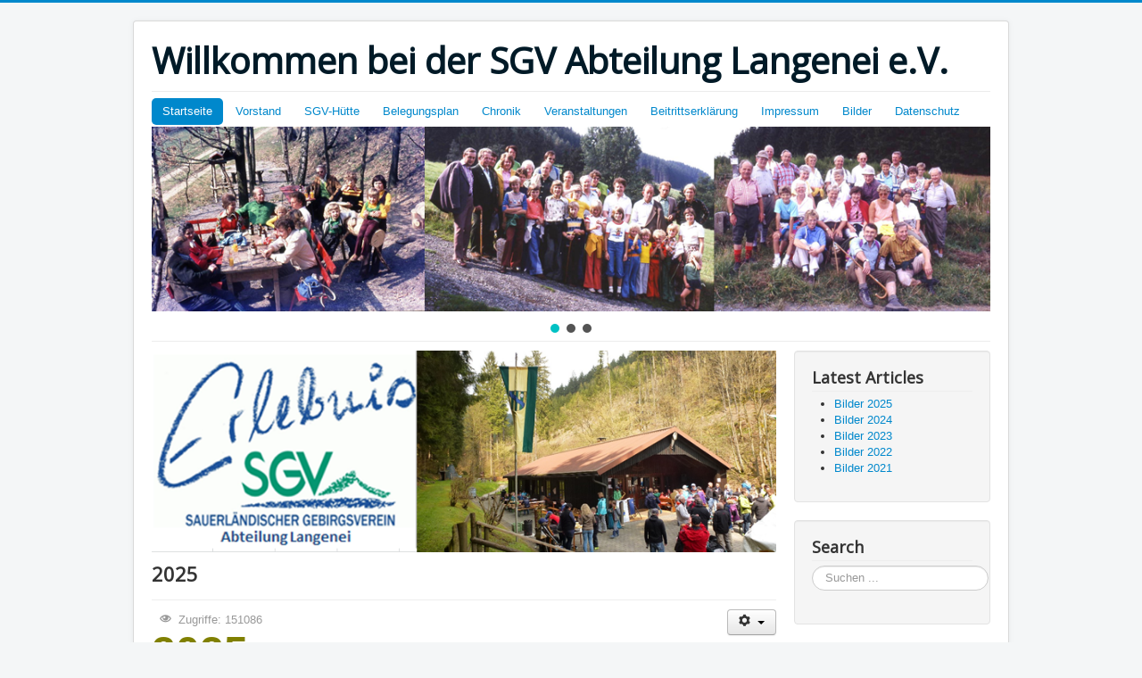

--- FILE ---
content_type: text/html; charset=utf-8
request_url: https://sgv-langenei.de/
body_size: 15895
content:
<!DOCTYPE html>
<html lang="de-de" dir="ltr">
<head>
	<meta name="viewport" content="width=device-width, initial-scale=1.0" />
	<meta charset="utf-8" />
	<base href="https://sgv-langenei.de/" />
	<meta name="author" content="Super User" />
	<meta name="generator" content="Joomla! - Open Source Content Management" />
	<title>Startseite</title>
	<link href="/templates/protostar/favicon.ico" rel="shortcut icon" type="image/vnd.microsoft.icon" />
	<link href="https://sgv-langenei.de/index.php/component/search/?id=2&amp;Itemid=108&amp;format=opensearch" rel="search" title="Suchen Willkommen bei der SGV Abteilung Langenei e.V." type="application/opensearchdescription+xml" />
	<link href="/templates/protostar/css/template.css?b2a691e0b1f33a8a9bb5506f874aaf5d" rel="stylesheet" />
	<link href="https://fonts.googleapis.com/css?family=Open+Sans" rel="stylesheet" />
	<style>

	h1, h2, h3, h4, h5, h6, .site-title {
		font-family: 'Open Sans', sans-serif;
	}
	body.site {
		border-top: 3px solid #0088cc;
		background-color: #f4f6f7;
	}
	a {
		color: #0088cc;
	}
	.nav-list > .active > a,
	.nav-list > .active > a:hover,
	.dropdown-menu li > a:hover,
	.dropdown-menu .active > a,
	.dropdown-menu .active > a:hover,
	.nav-pills > .active > a,
	.nav-pills > .active > a:hover,
	.btn-primary {
		background: #0088cc;
	}div.mod_search93 input[type="search"]{ width:auto; }
	</style>
	<script type="application/json" class="joomla-script-options new">{"csrf.token":"242b0c8805d58b862d9f5142898f7d1d","system.paths":{"root":"","base":""},"system.keepalive":{"interval":840000,"uri":"\/index.php\/component\/ajax\/?format=json"}}</script>
	<script src="/media/jui/js/jquery.min.js?b2a691e0b1f33a8a9bb5506f874aaf5d"></script>
	<script src="/media/jui/js/jquery-noconflict.js?b2a691e0b1f33a8a9bb5506f874aaf5d"></script>
	<script src="/media/jui/js/jquery-migrate.min.js?b2a691e0b1f33a8a9bb5506f874aaf5d"></script>
	<script src="/media/jui/js/bootstrap.min.js?b2a691e0b1f33a8a9bb5506f874aaf5d"></script>
	<script src="/media/system/js/caption.js?b2a691e0b1f33a8a9bb5506f874aaf5d"></script>
	<script src="/templates/protostar/js/template.js?b2a691e0b1f33a8a9bb5506f874aaf5d"></script>
	<!--[if lt IE 9]><script src="/media/jui/js/html5.js?b2a691e0b1f33a8a9bb5506f874aaf5d"></script><![endif]-->
	<!--[if lt IE 9]><script src="/media/system/js/html5fallback.js?b2a691e0b1f33a8a9bb5506f874aaf5d"></script><![endif]-->
	<script src="/media/system/js/core.js?b2a691e0b1f33a8a9bb5506f874aaf5d"></script>
	<!--[if lt IE 9]><script src="/media/system/js/polyfill.event.js?b2a691e0b1f33a8a9bb5506f874aaf5d"></script><![endif]-->
	<script src="/media/system/js/keepalive.js?b2a691e0b1f33a8a9bb5506f874aaf5d"></script>
	<script>
jQuery(function($){ initTooltips(); $("body").on("subform-row-add", initTooltips); function initTooltips (event, container) { container = container || document;$(container).find(".hasTooltip").tooltip({"html": true,"container": "body"});} });jQuery(window).on('load',  function() {
				new JCaption('img.caption');
			});
	</script>

<link rel="stylesheet" type="text/css" href="/media/n2/ss3/smartslider.min.css?1570432998" media="all" />
<style type="text/css">.n2-ss-spinner-simple-white-container {
    position: absolute;
    top: 50%;
    left: 50%;
    margin: -20px;
    background: #fff;
    width: 20px;
    height: 20px;
    padding: 10px;
    border-radius: 50%;
    z-index: 1000;
}

.n2-ss-spinner-simple-white {
  outline: 1px solid RGBA(0,0,0,0);
  width:100%;
  height: 100%;
}

.n2-ss-spinner-simple-white:before {
    position: absolute;
    top: 50%;
    left: 50%;
    width: 20px;
    height: 20px;
    margin-top: -11px;
    margin-left: -11px;
}

.n2-ss-spinner-simple-white:not(:required):before {
    content: '';
    border-radius: 50%;
    border-top: 2px solid #333;
    border-right: 2px solid transparent;
    animation: n2SimpleWhite .6s linear infinite;
}
@keyframes n2SimpleWhite {
    to {transform: rotate(360deg);}
}</style><script type="text/javascript">(function(){var N=this;N.N2_=N.N2_||{r:[],d:[]},N.N2R=N.N2R||function(){N.N2_.r.push(arguments)},N.N2D=N.N2D||function(){N.N2_.d.push(arguments)}}).call(window);if(!window.n2jQuery){window.n2jQuery={ready:function(cb){console.error('n2jQuery will be deprecated!');N2R(['$'],cb)}}}window.nextend={localization:{},ready:function(cb){console.error('nextend.ready will be deprecated!');N2R('documentReady',function($){cb.call(window,$)})}};</script><script type="text/javascript" src="/media/n2/n/dist/n2-j.min.js?1570432998"></script>
<script type="text/javascript" src="/media/n2/n/dist/nextend-gsap.min.js?1570432998"></script>
<script type="text/javascript" src="/media/n2/n/dist/nextend-frontend.min.js?1570432998"></script>
<script type="text/javascript" src="/media/n2/ss3/dist/smartslider-frontend.min.js?1570432998"></script>
<script type="text/javascript" src="/media/n2/ss3/plugins/type/simple/simple/dist/smartslider-simple-type-frontend.min.js?1570432998"></script>
<script type="text/javascript">N2R('documentReady',function($){N2R(["nextend-frontend","smartslider-frontend","nextend-gsap","smartslider-simple-type-frontend"],function(){new N2Classes.SmartSliderSimple('#n2-ss-3',{"admin":false,"translate3d":1,"callbacks":"","background.video.mobile":1,"align":"normal","isDelayed":0,"load":{"fade":1,"scroll":0},"playWhenVisible":1,"playWhenVisibleAt":0.5,"responsive":{"desktop":1,"tablet":1,"mobile":1,"onResizeEnabled":true,"type":"auto","downscale":1,"upscale":1,"minimumHeight":0,"maximumHeight":3000,"maximumSlideWidth":3000,"maximumSlideWidthLandscape":3000,"maximumSlideWidthTablet":3000,"maximumSlideWidthTabletLandscape":3000,"maximumSlideWidthMobile":3000,"maximumSlideWidthMobileLandscape":3000,"maximumSlideWidthConstrainHeight":0,"forceFull":0,"forceFullOverflowX":"body","forceFullHorizontalSelector":"","constrainRatio":1,"sliderHeightBasedOn":"real","decreaseSliderHeight":0,"focusUser":1,"deviceModes":{"desktopPortrait":1,"desktopLandscape":0,"tabletPortrait":1,"tabletLandscape":0,"mobilePortrait":1,"mobileLandscape":0},"normalizedDeviceModes":{"unknownUnknown":["unknown","Unknown"],"desktopPortrait":["desktop","Portrait"],"desktopLandscape":["desktop","Portrait"],"tabletPortrait":["tablet","Portrait"],"tabletLandscape":["tablet","Portrait"],"mobilePortrait":["mobile","Portrait"],"mobileLandscape":["mobile","Portrait"]},"verticalRatioModifiers":{"unknownUnknown":1,"desktopPortrait":1,"desktopLandscape":1,"tabletPortrait":1,"tabletLandscape":1,"mobilePortrait":1,"mobileLandscape":1},"minimumFontSizes":{"desktopPortrait":4,"desktopLandscape":4,"tabletPortrait":4,"tabletLandscape":4,"mobilePortrait":4,"mobileLandscape":4},"ratioToDevice":{"Portrait":{"tablet":0.6999999999999999555910790149937383830547332763671875,"mobile":0.5},"Landscape":{"tablet":0,"mobile":0}},"sliderWidthToDevice":{"desktopPortrait":1020,"desktopLandscape":1020,"tabletPortrait":714,"tabletLandscape":0,"mobilePortrait":510,"mobileLandscape":0},"basedOn":"combined","orientationMode":"width_and_height","overflowHiddenPage":0,"desktopPortraitScreenWidth":1200,"tabletPortraitScreenWidth":800,"mobilePortraitScreenWidth":440,"tabletLandscapeScreenWidth":800,"mobileLandscapeScreenWidth":440,"focus":{"offsetTop":"","offsetBottom":""}},"controls":{"mousewheel":0,"touch":"horizontal","keyboard":1,"blockCarouselInteraction":1},"lazyLoad":0,"lazyLoadNeighbor":0,"blockrightclick":0,"maintainSession":0,"autoplay":{"enabled":1,"start":1,"duration":5000,"autoplayToSlide":-1,"autoplayToSlideIndex":-1,"allowReStart":0,"pause":{"click":1,"mouse":"0","mediaStarted":1},"resume":{"click":0,"mouse":0,"mediaEnded":1,"slidechanged":0}},"perspective":1500,"layerMode":{"playOnce":0,"playFirstLayer":1,"mode":"skippable","inAnimation":"mainInEnd"},"initCallbacks":["N2D(\"SmartSliderWidgetBulletTransition\",function(t,e){function i(e,i){this.slider=e,this.slider.started(t.proxy(this.start,this,i))}return i.prototype.start=function(e){if(this.slider.sliderElement.data(\"bullet\"))return!1;if(this.slider.sliderElement.data(\"bullet\",this),this.axis=\"horizontal\",this.offset=0,this.parameters=e,this.bar=this.slider.sliderElement.find(\".nextend-bullet-bar\"),this.event=\"universalclick\",\"mouseenter\"===this.parameters.action&&(this.event=\"universalenter\"),this.slider.sliderElement.on({slideCountChanged:t.proxy(this.onSlideCountChanged,this),sliderSwitchTo:t.proxy(this.onSlideSwitch,this)}),this.slider.firstSlideReady.done(t.proxy(this.onFirstSlideSet,this)),0===e.overlay){var i=!1;switch(e.area){case 1:i=\"Top\";break;case 12:i=\"Bottom\";break;case 5:i=\"Left\",this.axis=\"vertical\";break;case 8:i=\"Right\",this.axis=\"vertical\"}i&&(this.offset=parseFloat(this.bar.data(\"offset\")),this.slider.responsive.addStaticMargin(i,this))}},i.prototype.onFirstSlideSet=function(t){this.onSlideCountChanged(),this.$dots.eq(t.index).addClass(\"n2-active\").attr(\"aria-current\",\"true\")},i.prototype.onDotClick=function(e,i){this.slider.directionalChangeTo(e),t(i.target).blur()},i.prototype.onSlideSwitch=function(t,e){this.$dots.filter(\".n2-active\").removeClass(\"n2-active\").removeAttr(\"aria-current\"),this.$dots.eq(e).addClass(\"n2-active\").attr(\"aria-current\",\"true\")},i.prototype.isVisible=function(){return this.bar.is(\":visible\")},i.prototype.getSize=function(){return\"horizontal\"===this.axis?this.bar.height()+this.offset:this.bar.width()+this.offset},i.prototype.showThumbnail=function(e,i){var s=this.getThumbnail(e);NextendTween.to(s,.3,{opacity:1}),this.$dots.eq(e).one(\"universalleave.thumbnailleave\",t.proxy(this.hideThumbnail,this,e,s))},i.prototype.hideThumbnail=function(t,e,i){i.stopPropagation(),NextendTween.to(e,.3,{opacity:0,onComplete:function(){e.remove()}})},i.prototype.getThumbnail=function(e){var i=this.$dots.eq(e),s=this.slider.sliderElement.offset(),a=i.offset(),r=i.outerWidth(),o=i.outerHeight(),n=t(\"<div\/>\").append(t(\"<div\/>\").css({width:this.parameters.thumbnailWidth,height:this.parameters.thumbnailHeight,backgroundImage:'url(\"'+this.slider.slides[e].getThumbnail()+'\")'}).addClass(\"n2-ss-bullet-thumbnail\")).addClass(this.parameters.thumbnailStyle).addClass(\"n2-ss-bullet-thumbnail-container\").appendTo(this.slider.sliderElement);switch(this.parameters.thumbnailPosition){case\"right\":n.css({left:a.left-s.left+r,top:a.top-s.top+o\/2-n.outerHeight(!0)\/2});break;case\"left\":n.css({left:a.left-s.left-n.outerWidth(!0),top:a.top-s.top+o\/2-n.outerHeight(!0)\/2});break;case\"top\":n.css({left:a.left-s.left+r\/2-n.outerWidth(!0)\/2,top:a.top-s.top-n.outerHeight(!0)});break;case\"bottom\":n.css({left:a.left-s.left+r\/2-n.outerWidth(!0)\/2,top:a.top-s.top+o})}return i.data(\"thumbnail\",n),n},i.prototype.onSlideCountChanged=function(){this.bar.html(\"\");for(var e=0;e<this.slider.slides.length;e++){var i=this.slider.slides[e],s=t('<div class=\"n2-ow n2-bullet '+this.parameters.dotClasses+'\" tabindex=\"0\"><\/div>').attr(\"role\",\"button\").attr(\"aria-label\",i.getTitle()).appendTo(this.bar);switch(s.wrap(t('<div class=\"n2-ow\"><\/div>').on(this.event,t.proxy(this.onDotClick,this,e))).on(\"n2Activate\",t.proxy(this.onDotClick,this,e)),this.parameters.mode){case\"numeric\":s.html(e+1);break;case\"title\":s.html(i.getTitle())}if(1===this.parameters.thumbnail){var a=i.getThumbnail();a&&s.on({universalenter:t.proxy(this.showThumbnail,this,e)},{leaveOnSecond:!0})}}this.$dots=this.bar.find(\">div>*\")},i});","new N2Classes.SmartSliderWidgetBulletTransition(this, {\"overlay\":1,\"area\":12,\"dotClasses\":\"n2-style-2a0a200d6a6e1fade27fb9c90af83812-dot \",\"mode\":\"\",\"action\":\"click\"});"],"allowBGImageAttachmentFixed":false,"bgAnimationsColor":"RGBA(51,51,51,1)","bgAnimations":0,"mainanimation":{"type":"horizontal","duration":800,"delay":0,"ease":"easeOutQuad","parallax":0,"shiftedBackgroundAnimation":0},"carousel":1,"dynamicHeight":0})})});</script>	<script type="application/json" class="joomla-script-options new">{"csrf.token":"242b0c8805d58b862d9f5142898f7d1d","system.paths":{"root":"","base":""},"system.keepalive":{"interval":840000,"uri":"\/index.php\/component\/ajax\/?format=json"}}</script>
</head>
<body class="site com_content view-article no-layout no-task itemid-108">
	<!-- Body -->
	<div class="body" id="top">
		<div class="container">
			<!-- Header -->
			<header class="header" role="banner">
				<div class="header-inner clearfix">
					<a class="brand pull-left" href="/">
						<span class="site-title" title="Willkommen bei der SGV Abteilung Langenei e.V.">Willkommen bei der SGV Abteilung Langenei e.V.</span>											</a>
					<div class="header-search pull-right">
						
					</div>
				</div>
			</header>
							<nav class="navigation" role="navigation">
					<div class="navbar pull-left">
						<a class="btn btn-navbar collapsed" data-toggle="collapse" data-target=".nav-collapse">
							<span class="element-invisible">Navigation an/aus</span>
							<span class="icon-bar"></span>
							<span class="icon-bar"></span>
							<span class="icon-bar"></span>
						</a>
					</div>
					<div class="nav-collapse">
						<ul class="nav menu nav-pills mod-list">
<li class="item-108 default current active"><a href="/index.php" >Startseite</a></li><li class="item-109"><a href="/index.php/vorstand" >Vorstand</a></li><li class="item-110"><a href="/index.php/sgv-huette" >SGV-Hütte</a></li><li class="item-111"><a href="/index.php/belegungsplan" >Belegungsplan</a></li><li class="item-112"><a href="/index.php/chronik-sgv-langenei" >Chronik</a></li><li class="item-113"><a href="/index.php/veranstaltungen" >Veranstaltungen</a></li><li class="item-114"><a href="/index.php/beitrittserklaerung" >Beitrittserklärung</a></li><li class="item-115"><a href="/index.php/impressum" >Impressum</a></li><li class="item-117 parent"><a href="/index.php/bilder" >Bilder</a></li><li class="item-136"><a href="/index.php/datenschutz" >Datenschutz</a></li></ul>
<div><div><div class="n2-section-smartslider " role="region" aria-label="Slider"><style>div#n2-ss-3{width:1020px;float:left;margin:0px 0px 0px 0px;}html[dir="rtl"] div#n2-ss-3{float:right;}div#n2-ss-3 .n2-ss-slider-1{position:relative;padding-top:0px;padding-right:0px;padding-bottom:0px;padding-left:0px;height:225px;border-style:solid;border-width:0px;border-color:#3e3e3e;border-color:RGBA(62,62,62,1);border-radius:0px;background-clip:padding-box;background-repeat:repeat;background-position:50% 50%;background-size:cover;background-attachment:scroll;}div#n2-ss-3 .n2-ss-slider-background-video-container{position:absolute;left:0;top:0;width:100%;height:100%;overflow:hidden;}div#n2-ss-3 .n2-ss-slider-2{position:relative;width:100%;height:100%;}.x-firefox div#n2-ss-3 .n2-ss-slider-2{opacity:0.99999;}div#n2-ss-3 .n2-ss-slider-3{position:relative;width:100%;height:100%;overflow:hidden;outline:1px solid rgba(0,0,0,0);z-index:10;}div#n2-ss-3 .n2-ss-slide-backgrounds,div#n2-ss-3 .n2-ss-slider-3 > .n-particles-js-canvas-el,div#n2-ss-3 .n2-ss-slider-3 > .n2-ss-divider{position:absolute;left:0;top:0;width:100%;height:100%;}div#n2-ss-3 .n2-ss-slide-backgrounds{z-index:10;}div#n2-ss-3 .n2-ss-slider-3 > .n-particles-js-canvas-el{z-index:12;}div#n2-ss-3 .n2-ss-slide-backgrounds > *{overflow:hidden;}div#n2-ss-3 .n2-ss-slide{position:absolute;top:0;left:0;width:100%;height:100%;z-index:20;display:block;-webkit-backface-visibility:hidden;}div#n2-ss-3 .n2-ss-layers-container{position:relative;width:1020px;height:225px;}div#n2-ss-3 .n2-ss-parallax-clip > .n2-ss-layers-container{position:absolute;right:0;}div#n2-ss-3 .n2-ss-slide{perspective:1500px;}div#n2-ss-3[data-ie] .n2-ss-slide{perspective:none;transform:perspective(1500px);}div#n2-ss-3 .n2-ss-slide-active{z-index:21;}div#n2-ss-3 .n2-ss-control-bullet{visibility:hidden;text-align:center;justify-content:center;}div#n2-ss-3 .n2-ss-control-bullet-horizontal.n2-ss-control-bullet-fullsize{width:100%;}div#n2-ss-3 .n2-ss-control-bullet-vertical.n2-ss-control-bullet-fullsize{height:100%;flex-flow:column;}div#n2-ss-3 .nextend-bullet-bar{display:inline-flex;visibility:visible;align-items:center;flex-wrap:wrap;}div#n2-ss-3 .n2-bar-justify-content-left{justify-content:flex-start;}div#n2-ss-3 .n2-bar-justify-content-center{justify-content:center;}div#n2-ss-3 .n2-bar-justify-content-right{justify-content:flex-end;}div#n2-ss-3 .n2-ss-control-bullet-vertical > .nextend-bullet-bar{flex-flow:column;}div#n2-ss-3 .n2-ss-control-bullet-fullsize > .nextend-bullet-bar{display:flex;}div#n2-ss-3 .n2-ss-control-bullet-horizontal.n2-ss-control-bullet-fullsize > .nextend-bullet-bar{flex:1 1 auto;}div#n2-ss-3 .n2-ss-control-bullet-vertical.n2-ss-control-bullet-fullsize > .nextend-bullet-bar{height:100%;}div#n2-ss-3 .nextend-bullet-bar .n2-bullet{cursor:pointer;transition:background-color 0.4s;}div#n2-ss-3 .nextend-bullet-bar .n2-bullet.n2-active{cursor:default;}div#n2-ss-3 div.n2-ss-bullet-thumbnail-container{position:absolute;opacity:0;z-index:10000000;}div#n2-ss-3 .n2-ss-bullet-thumbnail-container .n2-ss-bullet-thumbnail{background-size:cover;background-repeat:no-repeat;background-position:center;}div#n2-ss-3 .n2-style-2a0a200d6a6e1fade27fb9c90af83812-dot{background: #000000;background: RGBA(0,0,0,0.67);opacity:1;padding:5px 5px 5px 5px ;box-shadow: none;border-width: 0px;border-style: solid;border-color: #000000; border-color: RGBA(0,0,0,1);border-radius:50px;margin: 4px;}div#n2-ss-3 .n2-style-2a0a200d6a6e1fade27fb9c90af83812-dot.n2-active, div#n2-ss-3 .n2-style-2a0a200d6a6e1fade27fb9c90af83812-dot:HOVER, div#n2-ss-3 .n2-style-2a0a200d6a6e1fade27fb9c90af83812-dot:FOCUS{background: #00c1c4;}</style><div id="n2-ss-3-align" class="n2-ss-align"><div class="n2-padding"><div id="n2-ss-3" data-creator="Smart Slider 3" class="n2-ss-slider n2-ow n2-has-hover n2notransition  n2-ss-load-fade " data-minFontSizedesktopPortrait="4" data-minFontSizedesktopLandscape="4" data-minFontSizetabletPortrait="4" data-minFontSizetabletLandscape="4" data-minFontSizemobilePortrait="4" data-minFontSizemobileLandscape="4" style="font-size: 1rem;" data-fontsize="16">
        <div class="n2-ss-slider-1 n2-ss-swipe-element n2-ow" style="">
                        <div class="n2-ss-slider-2 n2-ow">
                                <div class="n2-ss-slider-3 n2-ow" style="">

                    <div class="n2-ss-slide-backgrounds"></div><div data-first="1" data-slide-duration="0" data-id="11" data-title="&lt;div&gt;&lt;div&gt;Slide_01.png&lt;/div&gt;&lt;/div&gt;" style="" class=" n2-ss-slide n2-ss-canvas n2-ow  n2-ss-slide-11"><div class="n2-ss-slide-background n2-ow" data-mode="fill"><div data-hash="f5bb8e5a1b4068260414995cc8e079ef" data-desktop="/images/Slide_01.png" class="n2-ss-slide-background-image" data-blur="0"><img src="/images/Slide_01.png" alt="" /></div></div><div class="n2-ss-layers-container n2-ow" data-csstextalign="center" style=""></div></div><div data-slide-duration="0" data-id="13" data-title="&lt;div&gt;&lt;div&gt;Slide_02.png&lt;/div&gt;&lt;/div&gt;" style="" class=" n2-ss-slide n2-ss-canvas n2-ow  n2-ss-slide-13"><div class="n2-ss-slide-background n2-ow" data-mode="fill"><div data-hash="65a165f88fdc0f34273631c620929c96" data-desktop="/images/Slide_02.png" class="n2-ss-slide-background-image" data-blur="0"><img src="/images/Slide_02.png" alt="" /></div></div><div class="n2-ss-layers-container n2-ow" data-csstextalign="center" style=""></div></div><div data-slide-duration="0" data-id="14" data-title="&lt;div&gt;&lt;div&gt;Slide_03.png&lt;/div&gt;&lt;/div&gt;" style="" class=" n2-ss-slide n2-ss-canvas n2-ow  n2-ss-slide-14"><div class="n2-ss-slide-background n2-ow" data-mode="fill"><div data-hash="3b9bfdc8b9f64012f9b8505373a9bb03" data-desktop="/images/Slide_03.png" class="n2-ss-slide-background-image" data-blur="0"><img src="/images/Slide_03.png" alt="" /></div></div><div class="n2-ss-layers-container n2-ow" data-csstextalign="center" style=""></div></div>                </div>
            </div>
                    </div>
        <div data-position="below" data-offset="10" class="n2-ss-widget n2-ss-widget-display-desktop n2-ss-widget-display-tablet n2-ss-widget-display-mobile  n2-flex n2-ss-control-bullet n2-ss-control-bullet-horizontal" style="margin-top:10px;"><div class=" nextend-bullet-bar n2-ow n2-bar-justify-content-center"></div></div>
</div><div class="n2-clear"></div><div id="n2-ss-3-spinner" style="display: none;"><div><div class="n2-ss-spinner-simple-white-container"><div class="n2-ss-spinner-simple-white"></div></div></div></div></div></div><div id="n2-ss-3-placeholder" style="position: relative;z-index:2;background-color:RGBA(0,0,0,0);max-height:3000px; background-color:RGBA(255,255,255,0);"><img style="width: 100%; max-width:3000px; display: block;opacity:0;margin:0px;" class="n2-ow" src="[data-uri]" alt="Slider" /></div></div></div></div>
					</div>
				</nav>
						
			<div class="row-fluid">
								<main id="content" role="main" class="span9">
					<!-- Begin Content -->
							<div class="moduletable">
						

<div class="custom"  >
	<p><img src="/images/headers/Erlebnis_SGV_mit_Huette_belebt.png" alt="Erlebnis SGV mit Huette belebt" /></p></div>
		</div>
	
					<div id="system-message-container">
	</div>

					<div class="item-page" itemscope itemtype="https://schema.org/Article">
	<meta itemprop="inLanguage" content="de-DE" />
	
		
			<div class="page-header">
		<h2 itemprop="headline">
			2025		</h2>
							</div>
							
<div class="icons">
	
					<div class="btn-group pull-right">
				<button class="btn dropdown-toggle" type="button" id="dropdownMenuButton-2" aria-label="Benutzerwerkzeuge"
				data-toggle="dropdown" aria-haspopup="true" aria-expanded="false">
					<span class="icon-cog" aria-hidden="true"></span>
					<span class="caret" aria-hidden="true"></span>
				</button>
								<ul class="dropdown-menu" aria-labelledby="dropdownMenuButton-2">
											<li class="print-icon"> <a href="/index.php?tmpl=component&amp;print=1" title="Eintrag ausdrucken < 2025 >" onclick="window.open(this.href,'win2','status=no,toolbar=no,scrollbars=yes,titlebar=no,menubar=no,resizable=yes,width=640,height=480,directories=no,location=no'); return false;" rel="nofollow">			<span class="icon-print" aria-hidden="true"></span>
		Drucken	</a> </li>
																<li class="email-icon"> <a href="/index.php/component/mailto/?tmpl=component&amp;template=protostar&amp;link=d3d010cf2f5faffc744e06c1199a7f3c2428bade" title="Link einem Freund via E-Mail senden" onclick="window.open(this.href,'win2','width=400,height=450,menubar=yes,resizable=yes'); return false;" rel="nofollow">			<span class="icon-envelope" aria-hidden="true"></span>
		E-Mail	</a> </li>
														</ul>
			</div>
		
	</div>
			
		
						<dl class="article-info muted">

		
			<dt class="article-info-term">
							</dt>

			
			
			
			
			
		
					
			
										<dd class="hits">
					<span class="icon-eye-open" aria-hidden="true"></span>
					<meta itemprop="interactionCount" content="UserPageVisits:151086" />
					Zugriffe: 151086			</dd>						</dl>
	
	
		
								<div itemprop="articleBody">
		<p><span style="color: #808000;"></span></p>
<p><span style="color: #808000;"><strong><span style="font-size: 36pt;">2025</span></strong></span></p>
<p>&nbsp;</p>
<p>&nbsp;<img src="/images/Doppelspitze-2018.jpg" alt="" width="538" height="403" /></p>
<p><span style="color: #808000;"></span><strong style="font-size: 24pt;"><span style="color: #808000;">SGV Abteilung Langenei e.V.</span></strong></p>
<p>&nbsp;</p>
<p><span style="font-size: 24pt;"></span></p>
<p><em><span style="font-size: 18pt; color: #808080;"></span></em><strong><span style="font-size: 36pt; color: #ff6600;"><em>Jetzt </em></span></strong></p>
<p>&nbsp;</p>
<p>&nbsp;</p>
<p><strong><span style="font-size: 36pt; color: #ff6600;"><em>unsere H&uuml;tte&nbsp;</em></span></strong></p>
<p>&nbsp;</p>
<p>&nbsp;</p>
<p><strong><span style="font-size: 36pt; color: #ff6600;"><em>buchen!</em></span></strong></p>
<p>&nbsp;</p>
<p><strong style="color: #808000;"><span style="color: #3366ff;"><strong style="color: #ff9900; font-size: 48px; line-height: 72px;"><strong style="color: #ff9900; font-size: 48px; line-height: 72px;"><strong style="text-align: center; color: #ff9900; font-family: arial, helvetica, sans-serif; font-size: 48px; line-height: 72px;"><a href="http://www.Gruppenhaus.de/showplan?hs=10169" style="text-decoration: underline; outline: 0px; color: #3366ff;">H&uuml;tten</a></strong></strong></strong></span></strong></p>
<p><span style="color: #808000; font-size: 12pt;"><strong><span style="color: #3366ff;"><strong style="color: #ff9900; font-size: 48px; line-height: 72px;"><strong style="color: #ff9900; font-size: 48px; line-height: 72px;"><strong style="text-align: center; color: #ff9900; font-family: arial, helvetica, sans-serif; font-size: 48px; line-height: 72px;"><a href="http://www.Gruppenhaus.de/showplan?hs=10169" style="text-decoration: underline; outline: 0px; color: #3366ff;">belegung</a></strong></strong></strong></span><span style="color: #ff0000;"><strong style="color: #ff9900; font-size: 48px; line-height: 72px;">&nbsp;</strong></span></strong></span></p>
<p><span style="color: #ff0000; font-size: 12pt;"><span style="color: #3366ff;"><strong style="color: #ff9900; font-size: 48px; line-height: 72px;"><a href="http://www.Gruppenhaus.de/showplan?hs=10169" style="text-decoration: underline; color: #3366ff;">freieTermine</a></strong></span></span></p>
<p><span style="font-size: 18pt;">Freie Termine erfahren Sie&nbsp; hier.</span></p>
<p>&nbsp;<span style="color: #ff0000;"><span style="color: #3366ff;"></span></span><span style="color: #ff0000;">rot</span><span style="color: #416aaa; font-size: 12pt; font-family: Verdana, Arial, Helvetica, sans-serif;">&nbsp;- belegt&nbsp;&nbsp;</span><span style="color: #416aaa;"><span style="color: #99cc00;">gr&uuml;n</span><strong><span style="color: #99cc00;"></span>- freie Termine</strong></span></p>
<p><strong><span style="color: #ff6600; font-size: 18pt;">Selbstverst&auml;ndlich k&ouml;nnen Sie die H&uuml;tte</span></strong></p>
<p><strong><span style="color: #ff6600; font-size: 18pt;">auch ohne&nbsp;</span><span style="color: #ff6600; font-size: 18pt;">Mitglied im SGV zu sein anmieten.</span></strong></p>
<p>&nbsp;</p>
<p><span style="color: #416aaa;"></span><span style="font-size: 18pt;">Wer zu sp&auml;t kommt, den bestraft das Leben.</span></p>
<p>&nbsp; </p>
<p><strong>&nbsp;</strong></p>
<p><span style="font-size: 12pt; color: #ff6600;">Der Vorsitzende der SGV Abteilung Langenei e.V.&nbsp;</span></p>
<p><span style="font-size: 10.6667px;"><span style="color: #ff6600; font-family: arial, helvetica, sans-serif; font-size: 18.6667px;">Dirk Gehle</span>&nbsp;&nbsp;</span><span style="font-size: 10pt;"><span style="font-size: 10pt;"><strong>&nbsp;</strong></span><strong>&nbsp;&nbsp; &nbsp; &nbsp; &nbsp; &nbsp; &nbsp; &nbsp; &nbsp; &nbsp; &nbsp; &nbsp; &nbsp; &nbsp; &nbsp; &nbsp; &nbsp;</strong></span><strong style="color: #416aaa;">&nbsp; &nbsp; &nbsp;&nbsp; <br /></strong></p>
<p><span style="color: #ff6600;"><span style="font-size: 48px;"><strong style="color: #333333; font-size: 13px;">&nbsp;</strong></span></span><span style="color: #ff6600;"><span style="font-size: 48px;"><strong style="color: #333333; font-size: 13px;">&nbsp; &nbsp; &nbsp; &nbsp;&nbsp;</strong></span></span><img src="/images/2019__AV.jpg" alt="" width="81" height="104" />&nbsp; &nbsp;</p>
<p><span style="color: #000000;">Dirk Gehle&nbsp; &nbsp; &nbsp; &nbsp; &nbsp; &nbsp; &nbsp; &nbsp; &nbsp; &nbsp;</span><strong style="color: #416aaa;"><strong>Tel.: 02723 - 8043;&nbsp;</strong></strong></p>
<p><span style="color: #ff6600; font-size: 14pt;"><strong>SGV Abteilung Langenei e. V</strong></span><span style="color: #0000ff;"><span style="font-size: 10pt;"><span style="font-family: arial, helvetica, sans-serif;"><a href="mailto:vorsitzender@sgv-langenei.de"></a></span></span></span></p>
<p><strong style="color: #ff6600;">IBAN: DE08 4606 2817 0065 3052 01</strong><span style="font-family: arial, helvetica, sans-serif;"><strong><span style="font-size: 10.6667px;"></span></strong></span>&nbsp;<span style="font-size: 10.6667px;"></span></p>
<p>&nbsp;</p>
<p><strong style="font-size: 16px;">Sie erreichen uns unter </strong><span id="cloakb9b0dee792ee8370e166ba28001c016e">Diese E-Mail-Adresse ist vor Spambots geschützt! Zur Anzeige muss JavaScript eingeschaltet sein!</span><script type='text/javascript'>
				document.getElementById('cloakb9b0dee792ee8370e166ba28001c016e').innerHTML = '';
				var prefix = '&#109;a' + 'i&#108;' + '&#116;o';
				var path = 'hr' + 'ef' + '=';
				var addyb9b0dee792ee8370e166ba28001c016e = 'v&#111;rs&#105;tz&#101;nd&#101;r' + '&#64;';
				addyb9b0dee792ee8370e166ba28001c016e = addyb9b0dee792ee8370e166ba28001c016e + 'sgv-l&#97;ng&#101;n&#101;&#105;' + '&#46;' + 'd&#101;';
				var addy_textb9b0dee792ee8370e166ba28001c016e = 'V&#111;rs&#105;tz&#101;nd&#101;r' + '&#64;' + 'sgv-l&#97;ng&#101;n&#101;&#105;' + '&#46;' + 'd&#101;';document.getElementById('cloakb9b0dee792ee8370e166ba28001c016e').innerHTML += '<a ' + path + '\'' + prefix + ':' + addyb9b0dee792ee8370e166ba28001c016e + '\' style="font-family: arial, helvetica, sans-serif; font-size: 14pt;">'+addy_textb9b0dee792ee8370e166ba28001c016e+'<\/a>';
		</script></p>
<p>&nbsp;</p>
<p><span style="color: #ff6600;"></span></p>
<p>&nbsp;</p>
<p><span style="font-size: 14pt;"><strong style="color: #ff6600;"><span style="font-family: arial, helvetica, sans-serif;">&Ouml;ffnungszeiten:</span></strong></span></p>
<p><span style="font-size: 12pt; font-family: arial, helvetica, sans-serif;">sonntags von 10:30 Uhr bis 12:00 Uhr</span></p>
<p><span style="font-size: 12pt; font-family: arial, helvetica, sans-serif;">und&nbsp;</span><span style="font-size: 12pt; font-family: arial, helvetica, sans-serif;">von 15:00 Uhr bis 20:00 Uhr.</span></p>
<p style="text-align: left;"><span style="font-size: 12pt;">Wir freuen uns liebe G&auml;ste Sie&nbsp; bei Kaffee und Kuchen</span></p>
<p><span style="font-size: 12pt;">in unserer H&uuml;tte&nbsp; begr&uuml;&szlig;en zu d&uuml;rfen.&nbsp;</span><span style="font-size: 12pt;">Unser H&uuml;ttenwart nimmt&nbsp; </span></p>
<p><span style="font-size: 12pt;">auch gerne Ihre Buchungsw&uuml;nsche f&uuml;r die Zukunft entgegen. </span></p>
<p><span style="font-size: 12pt;">Rufen Sie ihn an oder senden sie ihm eine E-Mail</span></p>
<p>&nbsp;</p>
<p><strong style="color: #416aaa;"><span style="font-family: arial, helvetica, sans-serif; font-size: 18pt;">Das k&ouml;nnen Sie als Selbstversorger bei uns genie&szlig;en&nbsp;</span></strong></p>
<p>&nbsp;</p>
<p><span style="color: #416aaa; font-family: arial, helvetica, sans-serif; font-size: 14pt;">Eine moderne Edelstahl-K&uuml;che mit ausreichend Ger&auml;tschaften f&uuml;r die Selbstversorgung</span></p>
<p><span style="line-height: 1.5; font-family: arial, helvetica, sans-serif; font-size: 14pt; color: #416aaa;">4 G&auml;stezimmer mit insgesamt 24 Schlafgelegenheiten in gem&uuml;tlichen Etagenbetten ( Zi. 1- 4 Betten je 6 Betten )</span></p>
<p><span style="line-height: 1.5; font-family: arial, helvetica, sans-serif; font-size: 14pt; color: #416aaa;"></span><span style="line-height: 1.5; text-align: center; font-family: arial, helvetica, sans-serif; font-size: 14pt; color: #416aaa;">Moderne, behindertengerechte Sanit&auml;ranlagen, 6 Waschbecken&nbsp;</span></p>
<p><span style="line-height: 1.5; text-align: center; font-family: arial, helvetica, sans-serif; font-size: 14pt; color: #416aaa;"></span><span style="line-height: 1.5; text-align: center; font-family: arial, helvetica, sans-serif; font-size: 14pt; color: #416aaa;">5 Duschen, 2 davon &nbsp;behindertengerecht</span></p>
<p><span style="line-height: 1.5; text-align: center; font-family: arial, helvetica, sans-serif; font-size: 14pt; color: #416aaa;"></span><span style="line-height: 1.5; text-align: center; font-family: arial, helvetica, sans-serif; font-size: 14pt; color: #416aaa;">Baby-Wickelraum</span></p>
<p><span style="line-height: 1.5; text-align: center; font-family: arial, helvetica, sans-serif; font-size: 14pt; color: #416aaa;"></span><span style="line-height: 1.5; font-family: arial, helvetica, sans-serif; font-size: 14pt; color: #416aaa;">Schankraum 65 Sitzpl&auml;tze, Raum f&uuml;r ca. 85 Personen</span></p>
<p><span style="line-height: 1.5; font-family: arial, helvetica, sans-serif; font-size: 14pt; color: #416aaa;"></span><span style="line-height: 1.5; font-family: arial, helvetica, sans-serif; font-size: 14pt; color: #416aaa;">Zapfs&auml;ule im Schankraum f&uuml;r Fassbier ( Krombacher )</span></p>
<p><span style="line-height: 1.5; font-family: arial, helvetica, sans-serif; font-size: 14pt; color: #416aaa;"></span><span style="line-height: 1.5; font-family: arial, helvetica, sans-serif; font-size: 14pt; color: #416aaa;">Aufenthaltsraum f&uuml;r ca. 20 Personen</span></p>
<p><span style="line-height: 1.5; font-family: arial, helvetica, sans-serif; font-size: 14pt; color: #416aaa;"></span><span style="font-family: arial, helvetica, sans-serif; color: #416aaa;"><span style="font-size: 19px; line-height: 28px;">2 Kinderspielpl&auml;tze von der H&uuml;tte aus &uuml;bersehbar</span></span></p>
<p><span style="font-family: arial, helvetica, sans-serif; color: #416aaa;"><span style="font-size: 19px; line-height: 28px;"></span></span><span style="font-family: arial, helvetica, sans-serif; color: #416aaa;"><span style="font-size: 19px; line-height: 28px;">Lagerfeuer- Stahlschalen</span></span></p>
<p><span style="font-family: arial, helvetica, sans-serif; color: #416aaa;"><span style="font-size: 19px; line-height: 28px;"></span></span><span style="font-family: arial, helvetica, sans-serif; color: #416aaa;"><span style="font-size: 19px; line-height: 28px;">Sitzgruppen rund um die H&uuml;tte</span></span></p>
<p><span style="font-family: arial, helvetica, sans-serif; color: #416aaa;"><span style="font-size: 19px; line-height: 28px;"></span></span><span style="font-family: arial, helvetica, sans-serif; color: #416aaa;"><span style="font-size: 19px; line-height: 28px;">Zentralheizung</span></span></p>
<p><span style="font-family: arial, helvetica, sans-serif; color: #416aaa;"><span style="font-size: 19px; line-height: 28px;"></span></span><span style="font-family: arial, helvetica, sans-serif; color: #416aaa;"><span style="font-size: 19px; line-height: 28px;">Flie&szlig;end warmes und kaltes Wasser</span></span></p>
<p><span style="color: #416aaa;"><span style="font-size: 16px; line-height: 24px; font-family: arial, helvetica, sans-serif;"><span style="font-family: arial, helvetica, sans-serif; color: #416aaa;"><span style="font-size: 19px; line-height: 28px;"></span></span><span style="font-family: arial, helvetica, sans-serif; color: #416aaa;"><span style="font-size: 19px; line-height: 28px;">Ausreichend Parkpl&auml;tze&nbsp;</span></span><strong style="font-size: 19px; line-height: 28px; font-family: arial, helvetica, sans-serif;"><span style="font-size: 10pt;"></span></strong><strong style="font-size: 19px; line-height: 28px; font-family: arial, helvetica, sans-serif;"><span style="font-size: 10pt;">&nbsp; &nbsp;</span></strong>&nbsp;</span><span style="font-size: 14pt;">&nbsp;&nbsp;</span></span></p>
<p><span style="color: #416aaa;"><span style="font-size: 12pt;">Sie sind Selbstversorger</span><span style="font-size: 12pt;"><span style="color: #ff6600;">&nbsp;<strong>- au&szlig;er Getr&auml;nke, diese&nbsp;sind ausnahmslos durch uns zu beziehen -&nbsp;</strong></span>Abweichungen unbedingt mit dem H&uuml;ttenwart absprechen!&nbsp;Alle Ger&auml;tschaften die Sie daf&uuml;r ben&ouml;tigen, sind in ausreichender Menge in unserer modernen Edelstahl-K&uuml;che vorhanden. Auf einem gro&szlig;en Elektro-Ofen (4 Platten) k&ouml;nnen Sie Ihre Menues anrichten und auf kurzem Weg mittels einer Durchreiche in den Servierraum geben,&nbsp;der ca. 15-20 G&auml;sten Platz bietet.&nbsp;</span></span><span style="color: #416aaa; font-size: 12pt;"></span></p>
<p>&nbsp;</p>
<p>&nbsp;</p>
<p><span style="font-size: 12pt; color: #416aaa;"><img src="/images/stories/CIMG0249_Klein.jpg" alt="CIMG0249_Klein" width="314" height="235" style="float: left;" /><span style="font-size: 12pt; color: #416aaa;"><span style="font-size: 13px;">&nbsp; &nbsp; &nbsp;<img src="/images/P1020045.jpg" alt="P1020045.jpg" /></span></span></span></p>
<p><span style="font-size: 12pt; color: #416aaa;"><span style="font-size: 13px;">Unsere K&uuml;che verf&uuml;gt &uuml;ber alle ben&ouml;tigten Ger&auml;te&nbsp; &nbsp; &nbsp; &nbsp; &nbsp; &nbsp; Im Aufenthaltsraum finden ca. 20 Personen Platz</span></span></p>
<p><span style="color: #416aaa;"><span style="font-size: 12pt;"></span><img src="/images/stories/P1020116.jpg" alt="P1020116" width="306" height="238" style="line-height: 1.5;" />&nbsp;&nbsp;<img src="/images/P1000865.jpg" alt="P1000865.jpg" width="328" height="227" /></span></p>
<p><span style="color: #416aaa;"><span style="color: #416aaa;"><span><span><span><span><span><span><span><span><span><span><span><span><span><span><span><span><span><span><span><span><span><span>Der gem&uuml;tliche Schankraum fasst ca. 85 G&auml;ste und bietet 65 Sitzpl&auml;tze, eine Theke mit Zapfs&auml;ule u.v.m.&nbsp; &nbsp; &nbsp; &nbsp; &nbsp;&nbsp;</span></span></span></span></span></span></span></span></span></span></span></span></span></span></span></span></span></span></span></span></span></span></span></span></p>
<p><span style="color: #416aaa;"><span style="font-size: 16px;">&nbsp;&nbsp;</span>&nbsp;&nbsp;<img src="/images/stories/CIMG0298.jpg" alt="CIMG0298" width="667" height="499" style="float: left;" />&nbsp;</span></p>
<p style="text-align: justify;"><span style="color: #416aaa;"><span style="font-size: 16px;"></span></span></p>
<p>&nbsp;</p>
<p>&nbsp;</p>
<p>&nbsp;</p>
<p>&nbsp;</p>
<p>&nbsp;</p>
<p>&nbsp;</p>
<p>&nbsp;</p>
<p>&nbsp;</p>
<p>&nbsp;</p>
<p>&nbsp;</p>
<p>&nbsp;</p>
<p>&nbsp;</p>
<p>&nbsp;</p>
<p>&nbsp;</p>
<p>&nbsp;</p>
<p>&nbsp;</p>
<p>&nbsp;</p>
<p>&nbsp;</p>
<p style="text-align: center;"><span style="font-family: arial, helvetica, sans-serif; font-size: 10pt; color: #416aaa;"><span style="line-height: 24px; text-align: center;">Unser s&uuml;ffiges&nbsp;</span><strong style="font-size: 16px; line-height: 24px; text-align: center;">"Krombacher"&nbsp;</strong><span style="line-height: 24px; text-align: center;">wird in der hygienischen Edelstahltheke auf angenehme Temperatur gebracht.&nbsp;</span></span></p>
<div>
<p style="text-align: center;"><span style="color: #416aaa;"><span style="font-size: 12pt; text-align: justify; line-height: 1.5;">&nbsp; &nbsp; &nbsp;</span>&nbsp;<span style="font-size: 12pt; text-align: justify; line-height: 1.5;"><br /></span></span></p>
<p><span style="color: #416aaa;"><span style="font-family: arial, helvetica, sans-serif; font-size: 12pt;">24 gem&uuml;tliche Etagenbetten<span style="text-align: justify; line-height: 1.5;">&nbsp;garantieren einen erholsamen Schlaf, nach einer erfrischenden Dusche in einer unserer modernen und behindertengerechten&nbsp;</span>Sanit&auml;ranlagen.</span></span></p>
<div>
<p style="text-align: center;"><span style="color: #416aaa;"><span style="font-size: 16px; line-height: 24px;">&nbsp; &nbsp; &nbsp;<img src="/images/stories/CIMG0833.jpg" alt="CIMG0833" width="314" height="235" style="float: left;" />&nbsp;&nbsp;<img src="/images/stories/P1050530.jpg" alt="P1050530" width="314" height="235" style="float: left;" />&nbsp;<span style="font-family: arial, helvetica, sans-serif;"></span></span></span></p>
<p>&nbsp;</p>
<p>&nbsp;</p>
<p>&nbsp;</p>
<p>&nbsp;</p>
<p>&nbsp;</p>
<p>&nbsp;</p>
<p>&nbsp;</p>
<p>&nbsp;</p>
<p><span style="color: #416aaa;"><span style="font-size: 16px; line-height: 24px;"><span style="font-family: arial, helvetica, sans-serif;">Das&nbsp;Grillhaus&nbsp;auf dem H&uuml;ttenvorplatz steht Ihnen kostenlos zur Verf&uuml;gung. Die zum Grill umfunktionierte Lore aus dem ehemaligen Bergwerk Sachtleben,erlaubt die Versorgung bis zu 300 Personen.</span></span><span style="font-size: 16px; line-height: 24px; font-family: arial, helvetica, sans-serif;"></span></span><span style="font-size: 24pt; color: #416aaa;"><span style="line-height: 36px; text-align: center;"></span></span></p>
<p><strong><span style="font-size: 14pt;"><span id="cloak54442c6d096eb6de7c270b4c34991a13">Diese E-Mail-Adresse ist vor Spambots geschützt! Zur Anzeige muss JavaScript eingeschaltet sein!</span><script type='text/javascript'>
				document.getElementById('cloak54442c6d096eb6de7c270b4c34991a13').innerHTML = '';
				var prefix = '&#109;a' + 'i&#108;' + '&#116;o';
				var path = 'hr' + 'ef' + '=';
				var addy54442c6d096eb6de7c270b4c34991a13 = 'h&#117;&#101;tt&#101;nw&#97;rt' + '&#64;';
				addy54442c6d096eb6de7c270b4c34991a13 = addy54442c6d096eb6de7c270b4c34991a13 + 'sgv-l&#97;ng&#101;n&#101;&#105;' + '&#46;' + 'd&#101;';
				var addy_text54442c6d096eb6de7c270b4c34991a13 = 'h&#117;&#101;tt&#101;nw&#97;rt' + '&#64;' + 'sgv-l&#97;ng&#101;n&#101;&#105;' + '&#46;' + 'd&#101;';document.getElementById('cloak54442c6d096eb6de7c270b4c34991a13').innerHTML += '<a ' + path + '\'' + prefix + ':' + addy54442c6d096eb6de7c270b4c34991a13 + '\' style="outline: 0px;">'+addy_text54442c6d096eb6de7c270b4c34991a13+'<\/a>';
		</script></span></strong><span style="font-family: arial, helvetica, sans-serif; font-size: 12pt;"></span></p>
</div>
</div>
<p><strong><span style="font-family: arial, helvetica, sans-serif; font-size: 12pt; color: #003366;">Tel.: 02723-80306</span></strong></p>
<p>&nbsp;</p>
<p><strong style="color: #ff6600; font-family: arial, helvetica, sans-serif; font-size: 14pt;">Bitte bedenken Sie!</strong></p>
<p style="text-align: left;"><span style="font-size: 14pt; font-family: arial, helvetica, sans-serif; color: #ff6600;"><strong>Fotos</strong>&nbsp;<strong>zur Ver&ouml;ffentlichung in allen Medien,</strong><span style="text-align: justify;"></span></span></p>
<p style="text-align: left;"><span style="font-size: 14pt; font-family: arial, helvetica, sans-serif;">die von unserer H&uuml;tte, der Umgebung oder Teilen unserer H&uuml;tte&nbsp; gemacht werden, bed&uuml;rfen&nbsp; der Genehmigung durch die SGV Abtlg. Langenei&nbsp; e. V.&nbsp;</span></p>
<p style="text-align: left;"><span style="font-size: 14pt; font-family: arial, helvetica, sans-serif;">F&uuml;r&nbsp;Ihr Erinnerungsfoto mit der Reinhard Quint H&uuml;tte im Hintergrund fragen Sie kurz den jeweiligen&nbsp;H&uuml;ttendienst!&nbsp; &nbsp;</span></p>
<p style="text-align: left;"><span style="font-size: 14pt; font-family: arial, helvetica, sans-serif;"></span></p>
<p style="text-align: left;"><span style="font-size: 14pt; font-family: arial, helvetica, sans-serif; color: #ff6600;"><strong>MI&szlig;brauch jeglicher Art unterliegt dem Urheberrecht.</strong><strong style="color: #416aaa;">&nbsp; &nbsp; &nbsp;</strong></span></p>
<p style="text-align: left;">&nbsp;</p>
<p style="text-align: left;"><span style="font-size: 14pt; font-family: arial, helvetica, sans-serif;">Der Vorstand der SGV Abteilung Langenei e. V.</span></p>
<p style="text-align: left;">&nbsp;</p>
<p style="color: #000000; font-family: Verdana, Arial, Helvetica, sans-serif; font-size: 11px; text-align: left;"><strong><span style="font-size: 12pt; color: #416aaa;">Bis 24 Personen 250,00 &euro; /Tag&nbsp;</span></strong></p>
<p style="color: #000000; font-family: Verdana, Arial, Helvetica, sans-serif; font-size: 11px; text-align: left;"><strong><span style="color: #416aaa;"><span style="font-family: arial, helvetica, sans-serif; font-size: 12pt;">einmalig 110</span><span style="font-size: 12pt;"><span style="font-family: arial, helvetica, sans-serif;">,00&nbsp;&euro;&nbsp;<em style="line-height: 1.5;"></em></span></span><span style="font-size: 12pt;"><span style="font-family: arial, helvetica, sans-serif;">Endreinigung</span></span></span></strong></p>
<p style="color: #000000; font-family: Verdana, Arial, Helvetica, sans-serif; font-size: 11px; text-align: left;"><strong><span style="font-size: 14pt; color: #416aaa;"><span style="font-family: arial, helvetica, sans-serif;">A</span><span style="font-family: arial, helvetica, sans-serif;">nreise ab 14:00 Uhr.&nbsp;</span></span></strong></p>
<p style="color: #000000; font-family: Verdana, Arial, Helvetica, sans-serif; font-size: 11px; text-align: left;"><span style="font-size: 14pt; color: #416aaa;"><strong><span style="font-family: arial, helvetica, sans-serif;">Schl&uuml;ssel&nbsp;</span><span style="font-family: arial, helvetica, sans-serif;"></span></strong><span style="font-family: arial, helvetica, sans-serif;"><strong>im M&ouml;belhaus Kattenborn</strong><br /><br /><span style="color: #ff6600;"><strong>So erreichen Sie uns</strong></span></span></span></p>
<p style="text-align: left;"><span style="color: #ff0000;"><img src="/images/wegweiser.jpg" alt="" width="312" height="209" />&nbsp;&nbsp; &nbsp; &nbsp;<br /></span></p>
<p style="text-align: left;">&nbsp;Biegen Sie am Kiosk in die Langeneier Str. und folgen Sie den Schildern</p>
<p style="text-align: left;"><span style="color: #ff6600;"><strong><span style="font-family: arial, helvetica, sans-serif; font-size: 18pt;">Selbstverst&auml;ndlich k&ouml;nnen Sie unsere H&uuml;tte </span></strong></span></p>
<p style="text-align: left;"><span style="color: #ff6600;"><strong><span style="font-family: arial, helvetica, sans-serif; font-size: 18pt;">auch mieten&nbsp;&nbsp;</span></strong><strong><span style="font-family: arial, helvetica, sans-serif; font-size: 18pt;">ohne&nbsp;</span></strong><strong><span style="font-family: arial, helvetica, sans-serif; font-size: 18pt;">Mitglied im SGV zu sein!</span></strong></span></p>
<p style="text-align: left;"><span style="color: #ff6600;">Anfrage / Kontakt zum H&uuml;ttenwart</span></p>
<p style="text-align: left;"><strong style="text-align: justify;"><span style="outline-color: initial; outline-style: initial;"><span style="outline-color: initial; outline-style: initial;"><span id="cloak43c3f1e0b19d9790435bbc3af7291d77">Diese E-Mail-Adresse ist vor Spambots geschützt! Zur Anzeige muss JavaScript eingeschaltet sein!</span><script type='text/javascript'>
				document.getElementById('cloak43c3f1e0b19d9790435bbc3af7291d77').innerHTML = '';
				var prefix = '&#109;a' + 'i&#108;' + '&#116;o';
				var path = 'hr' + 'ef' + '=';
				var addy43c3f1e0b19d9790435bbc3af7291d77 = 'h&#117;&#101;tt&#101;nw&#97;rt' + '&#64;';
				addy43c3f1e0b19d9790435bbc3af7291d77 = addy43c3f1e0b19d9790435bbc3af7291d77 + 'sgv-l&#97;ng&#101;n&#101;&#105;' + '&#46;' + 'd&#101;';
				var addy_text43c3f1e0b19d9790435bbc3af7291d77 = 'h&#117;&#101;tt&#101;nw&#97;rt' + '&#64;' + 'sgv-l&#97;ng&#101;n&#101;&#105;' + '&#46;' + 'd&#101;';document.getElementById('cloak43c3f1e0b19d9790435bbc3af7291d77').innerHTML += '<a ' + path + '\'' + prefix + ':' + addy43c3f1e0b19d9790435bbc3af7291d77 + '\' style="color: #ff6600;">'+addy_text43c3f1e0b19d9790435bbc3af7291d77+'<\/a>';
		</script></span></span></strong></p>
<p style="text-align: left;"><span style="color: #416aaa;"></span><span style="color: #416aaa;"><span style="outline-color: initial; outline-style: initial; font-size: 16px;"><span style="outline-color: initial; outline-style: initial;"><a href="mailto:huettenwart@sgv-langenei.de" style="color: #416aaa;"></a></span></span><span style="outline-color: initial; outline-style: initial; font-size: 16px;"><a href="mailto:huettenwart@sgv-langenei.de" style="color: #416aaa;"></a></span></span></p>
<p style="text-align: left;"><span style="color: #416aaa;"><strong style="text-align: justify;"><span style="outline-color: initial; outline-style: initial; font-size: 16px;"><a href="mailto:huettenwart@sgv-langenei.de" style="outline: 0px; color: #416aaa;"></a></span></strong><strong style="color: #99cc00; font-size: 18.6667px;"><span style="font-size: 24pt;">&nbsp;<img src="/images/LOGO-SGV.jpg" alt="" width="86" height="69" style="float: left;" /></span></strong></span></p>
<p style="text-align: left;"><span style="color: #416aaa;">&nbsp; &nbsp; &nbsp; &nbsp; &nbsp; &nbsp; &nbsp; &nbsp; &nbsp;&nbsp;</span></p>
<p style="text-align: left;">&nbsp;</p>
<p style="text-align: left;"><span style="color: #416aaa;">Klicken Sie den Button an.<span style="text-align: center; font-size: 8pt;">&nbsp; &nbsp; &nbsp; &nbsp; &nbsp; &nbsp; &nbsp; &nbsp; &nbsp; &nbsp; &nbsp; &nbsp; &nbsp; &nbsp; &nbsp;&nbsp;</span><span style="text-align: center; font-size: 8pt;"></span></span></p>
<p style="text-align: left;"><span style="font-size: 8pt; color: #416aaa;"><a href="https://saalhauser-bote.de" style="outline: 0px; color: #416aaa;"><img src="/images/Saalhauser_Bote.png" alt="" style="float: left;" /></a></span></p>
<p style="text-align: left;">&nbsp;</p>
<p style="text-align: left;">&nbsp;</p>
<p style="text-align: left;">&nbsp;</p>
<p style="text-align: left;">&nbsp;</p>
<p style="text-align: left;">&nbsp;</p>
<p style="text-align: left;"><span style="font-size: 14pt; color: #416aaa;"><span style="text-align: center; font-size: 8pt;">&nbsp;&copy; F&uuml;r alle Inhalte und sich daraus ergebenden Rechte und Pflichten&nbsp; &nbsp; &nbsp; &nbsp; &nbsp; &nbsp; &nbsp; &nbsp; &nbsp; &nbsp; &nbsp; &nbsp; &nbsp; &nbsp; &nbsp; &nbsp; &nbsp; &nbsp; &nbsp; &nbsp; &nbsp; &nbsp; &nbsp; &nbsp; &nbsp; &nbsp; &nbsp; &nbsp; &nbsp; &nbsp; &nbsp; &nbsp; &nbsp;</span></span></p>
<p style="text-align: left;"><span style="font-size: 14pt; color: #416aaa;"><span style="text-align: center; font-size: 8pt;"></span></span><span style="font-size: 14pt; color: #416aaa;"><span style="text-align: center; font-size: 8pt;">der WEB Site&nbsp;<strong>Saa</strong></span><span style="font-size: 10.6667px;"><strong>lhauser Bote</strong>&nbsp;</span><span style="text-align: center; font-size: 8pt;">i</span><span style="text-align: center; font-size: 8pt;">st allein der Verein&nbsp; &nbsp; &nbsp; &nbsp; &nbsp; &nbsp; &nbsp; &nbsp; &nbsp; &nbsp; &nbsp; &nbsp; &nbsp; &nbsp; &nbsp; &nbsp; &nbsp; &nbsp; &nbsp; &nbsp; &nbsp; &nbsp; &nbsp; &nbsp; &nbsp; &nbsp; &nbsp; &nbsp; &nbsp; &nbsp; &nbsp; &nbsp; &nbsp; &nbsp; &nbsp; &nbsp; &nbsp; &nbsp; &nbsp; &nbsp; &nbsp; &nbsp; &nbsp; &nbsp; &nbsp; &nbsp; &nbsp; &nbsp; &nbsp; &nbsp; &nbsp; &nbsp; &nbsp; &nbsp; &nbsp; &nbsp; &nbsp; &nbsp; &nbsp; &nbsp; &nbsp; &nbsp; &nbsp; &nbsp; &nbsp; &nbsp; &nbsp; &nbsp; &nbsp; &nbsp; &nbsp;</span></span><span style="font-size: 14pt; color: #416aaa;"><span style="text-align: center; font-size: 8pt;"><strong>Heimatstube Saalhausen e. V.</strong>&nbsp;verantwortlich.</span><span style="font-size: 13px;"></span></span><span style="text-align: center; color: #416aaa; font-family: arial, helvetica, sans-serif; font-size: 36pt;"></span><span style="text-align: center;"></span></p>
<p style="text-align: left;"><span style="color: #416aaa;"></span></p>
<p style="text-align: left;"><strong><span style="color: #416aaa;"><span style="font-size: 12pt; color: #416aaa;">Die Reinhard Quint H&uuml;tte ist f&uuml;r Sie ge&ouml;ffnet an Sonn- und Feiertagen von 10:30 Uhr bis 12:30 Uhr&nbsp; und von 15:00 Uhr - 20:00 Uhr</span></span></strong></p>
<p style="text-align: left;"><span style="color: #416aaa;">&nbsp;&nbsp;<img src="/images/stories/P1100648.jpg" alt="P1100648" width="141" height="105" style="line-height: 1.5;" /></span></p>
<p style="text-align: left;">&nbsp;&nbsp;<span style="color: #416aaa;"><span style="font-size: 14pt;"><strong style="font-size: 13px;">Ihr Ansprechpartner</strong>&nbsp;</span><span style="font-size: 14pt;"></span></span></p>
<p style="text-align: left;"><span style="color: #416aaa;"><span style="font-size: 14pt;"><strong><span style="font-size: 18pt;">Bernd Fischer</span></strong></span><span style="font-size: 14pt;"><strong>&nbsp;</strong></span><span style="font-size: 14pt;"><strong><span style="font-size: 16px;"></span></strong></span></span></p>
<p style="text-align: left;"><span style="font-family: arial, helvetica, sans-serif; font-size: 10pt; color: #416aaa;">Mein Name ist &nbsp;Bernd Fischer, ich bin der amtierende H&uuml;ttenwart und zust&auml;ndig f&uuml;r alle Belange rund um die Reinhard Quint H&uuml;tte.&nbsp;Die k&ouml;nnen Sie &uuml;brigens auch mieten, wenn Sie nicht Mitglied im SGV sind. Wir verf&uuml;gen &uuml;ber 4 G&auml;stezimmer mit 20 Schlafgelegenheiten in bequemen Etagenbetten. Ideal f&uuml;r einen Kurzurlaub &uuml;bers Wochenende, Vereinsfeiern, Privatfeiern, Seminare, Sippentreffen, Geburtstagsfeiern, Hochzeiten usw. Schauen Sie bitte in der Statusleiste unter&nbsp;<strong><span style="text-decoration: underline;">SGV H&uuml;tte,</span>&nbsp;</strong>hier erfahren Sie alles, was Sie &uuml;ber uns wissen m&uuml;ssen. Die H&uuml;tte kann an Wochenenden nur komplett vermietet werden. Abweichungen davon besprechen wir am Telefon. Anzahlungen werden bei der Endabrechnung entsprechend ber&uuml;cksichtigt.&nbsp;Getr&auml;nke <strong>&nbsp;-&nbsp;</strong><strong>die ausnahmslos durch uns bezogen werden m&uuml;ssen -</strong> &nbsp;, erhalten Sie in ausreichender Menge und gut gek&uuml;hlt auf Kommission. Sie zahlen also nur, was Sie auch verzehrt haben. Erkundigen Sie sich bitte zuvor in unserem <span style="text-decoration: underline;"><strong>Belegungsplan</strong>,</span> welche Termine noch frei sind und rufen mich dann an oder schreiben mir eine Mail. Alles weitere besprechen wir pers&ouml;nlich. </span></p>
<p style="text-align: left;"><span style="font-family: arial, helvetica, sans-serif; font-size: 10pt; color: #416aaa;">Mit R&uuml;cksicht auf unsere behinderten Mitmenschen wurde die Reinhard Quint H&uuml;tte bereits in der Bauphase nahezu barrierefrei konzipiert. Behindertengerechte Duschen und Toiletten sind seit jeher selbstverst&auml;ndlich f&uuml;r uns. Alle wichtigen Wege und Pl&auml;tze sind erdeben zu erreichen. Also auch f&uuml;r Behinderte ein Erlebnis.</span></p>
<p style="text-align: left;"><span style="color: #416aaa;"></span></p>
<p style="color: #000000; font-family: Verdana, Arial, Helvetica, sans-serif; font-size: 11px; line-height: 16.5px; text-align: left; display: inline !important;"><span style="font-size: 18pt; color: #416aaa;"><strong>Getr&auml;nke erhalten Sie auf Kommission!&nbsp;<br /></strong></span></p>
<p style="text-align: left;"><span style="color: #416aaa;"></span></p>
<p>&nbsp;</p>
<p style="color: #000000; font-size: 11px; line-height: 16.5px; text-align: left; display: inline !important;"><span style="font-size: 18pt; color: #416aaa;"><span style="font-family: arial, helvetica, sans-serif; font-size: 14pt;"><span style="font-size: 12pt;"><strong>Bitte bringen Sie keine eigene Getr&auml;nke mit.</strong>&nbsp;<br /></span></span></span></p>
<p style="text-align: left;">&nbsp;</p>
<p style="color: #000000; font-size: 11px; line-height: 16.5px; text-align: left; display: inline !important;"><span style="font-size: 18pt; color: #416aaa;"><span style="font-family: arial, helvetica, sans-serif; font-size: 14pt;"><span style="font-size: 12pt;">Wir halten alle Getr&auml;nke</span></span></span></p>
<p style="color: #000000; font-size: 11px; line-height: 16.5px; text-align: left; display: inline !important;"><span style="font-size: 12pt; color: #416aaa;"><span style="font-family: arial, helvetica, sans-serif;">&nbsp;in ausreichender Menge und gut gek&uuml;hlt f&uuml;r Sie vorr&auml;tig.</span></span></p>
<p style="text-align: left;"><span style="font-size: 12pt; color: #416aaa;"><span style="font-family: arial, helvetica, sans-serif;">Bei Zuwiderhandlungen sind wir leider gezwungen ein "Korkgeld" zu erheben.</span></span></p>
<p style="text-align: left;"><strong><span style="font-size: 12pt; color: #416aaa;"><span style="font-family: arial, helvetica, sans-serif;">Bitte ersparen Sie sich und uns diese Peinlichkeit.</span></span></strong></p>
<p style="text-align: left;"><strong><span style="color: #416aaa;"></span></strong></p>
<p style="text-align: left;">&nbsp;</p>
<div>
<div style="text-align: left;">
<div style="text-align: left;">
<div style="display: inline !important;"><span style="font-size: 14pt; color: #416aaa;"><span style="margin-left: auto; margin-right: auto;"></span><strong><span style="line-height: 1.5; font-family: Verdana, Arial, Helvetica, sans-serif;">An dieser Stelle ein Wort zum Thema Sicherheit.</span></strong></span></div>
</div>
</div>
<p style="text-align: left;"><span style="color: #416aaa;"><span style="font-size: 18pt;"></span></span><span style="font-size: 18pt;"><span style="font-family: arial, helvetica, sans-serif;"><strong style="color: #ff6600; text-align: left; line-height: 1.5;">Unsere H&uuml;t</strong></span></span><span style="font-size: 18pt;"><span style="font-family: arial, helvetica, sans-serif;"><strong style="color: #ff6600; text-align: left; line-height: 1.5;">te ist innen und au&szlig;en Kamera &uuml;berwacht !!!</strong></span></span></p>
<p style="text-align: left;"><span style="color: #416aaa;"><span style="font-family: arial, helvetica, sans-serif;"></span><strong style="color: #ff6600; text-align: left; line-height: 1.5;">Bei Alarm</strong><strong style="color: #ff6600; text-align: left; line-height: 1.5;">&nbsp;</strong><strong style="line-height: 1.5;"><span style="color: #416aaa;">sind</span> Polizei und Feuerwehr in 7-10 Min vor Ort.&nbsp;</strong></span></p>
<p style="text-align: left;"><span style="color: #416aaa;"><strong><span style="font-size: 14pt;"><a href="http://www.feuerwehr-lennestadt.de" style="color: #416aaa;">www.feuerwehr-lennestadt.de</a></span></strong></span></p>
<p style="text-align: left;"><span style="text-align: center; line-height: 1.5; color: #416aaa;"><strong style="font-family: arial, helvetica, sans-serif; font-size: 36pt; color: #ff6600; text-align: center; line-height: 1.5;"><strong style="font-family: arial, helvetica, sans-serif; font-size: 36pt; color: #ff6600; text-align: center; line-height: 1.5;"><span style="font-family: arial, helvetica, sans-serif; font-size: 18pt;"><strong style="color: #000000; font-family: Verdana, Arial, Helvetica, sans-serif; font-size: 11px; line-height: 1.5;"><span style="font-size: 18pt;"><strong style="font-family: arial, helvetica, sans-serif; font-size: 36pt; color: #ff6600; text-align: center; line-height: 1.5;"><strong style="font-family: arial, helvetica, sans-serif; font-size: 36pt; color: #ff6600; text-align: center; line-height: 1.5;"><span style="font-family: arial, helvetica, sans-serif; font-size: 18pt;"><strong style="color: #000000; font-family: Verdana, Arial, Helvetica, sans-serif; font-size: 11px; line-height: 1.5;"><span style="font-size: 18pt;">Polizei Tel.:&nbsp;112</span></strong></span></strong></strong></span></strong></span></strong></strong></span></p>
<p style="text-align: left;"><strong style="line-height: 1.5; text-align: justify;"><span style="line-height: 1.5; text-align: center; font-family: arial, helvetica, sans-serif; font-size: 14pt;"><strong style="font-family: Verdana, Arial, Helvetica, sans-serif; font-size: 11px; line-height: 16.5px; text-align: justify;"><span style="line-height: 1.5; font-family: arial, helvetica, sans-serif; font-size: 14pt;"><img src="/images/stories/SGV_LOGO_Vereinsbaum_Klein_Individuell.jpg" alt="SGV_LOGO_Vereinsbaum_Klein_Individuell" width="93" height="75" style="font-size: 11px; font-weight: normal; text-align: center; font-family: Verdana, Arial, Helvetica, sans-serif; line-height: 16px; display: block; margin-left: auto; margin-right: auto;" /></span></strong></span></strong></p>
<p style="text-align: left;"><strong style="line-height: 1.5; text-align: justify;"><span style="line-height: 1.5; text-align: center; font-family: arial, helvetica, sans-serif; font-size: 14pt;"><strong style="font-family: Verdana, Arial, Helvetica, sans-serif; font-size: 11px; line-height: 16.5px; text-align: justify;"><span style="line-height: 1.5; font-family: arial, helvetica, sans-serif; font-size: 14pt;"></span></strong></span></strong><span style="color: #416aaa;"><strong style="line-height: 1.5; text-align: justify;"><span style="line-height: 1.5; text-align: center; font-family: arial, helvetica, sans-serif; font-size: 14pt;"><strong style="font-family: Verdana, Arial, Helvetica, sans-serif; font-size: 11px; line-height: 16.5px; text-align: justify;"><span style="line-height: 1.5; font-family: arial, helvetica, sans-serif; font-size: 14pt;"><strong style="line-height: 1.5; text-align: justify;"><span style="line-height: 1.5; text-align: center; font-family: arial, helvetica, sans-serif; font-size: 14pt;"><strong style="font-family: Verdana, Arial, Helvetica, sans-serif; font-size: 11px; line-height: 16.5px; text-align: justify;"><span style="line-height: 1.5; font-family: arial, helvetica, sans-serif; font-size: 14pt;"><strong style="line-height: 1.5; text-align: justify;"><span style="line-height: 1.5; text-align: center; font-family: arial, helvetica, sans-serif; font-size: 14pt;"><strong style="font-family: Verdana, Arial, Helvetica, sans-serif; font-size: 11px; line-height: 16.5px; text-align: justify;"><span style="line-height: 1.5; font-family: arial, helvetica, sans-serif; font-size: 14pt;"><strong style="line-height: 1.5; text-align: justify;"><span style="line-height: 1.5; text-align: center; font-family: arial, helvetica, sans-serif; font-size: 14pt;"><strong style="font-family: Verdana, Arial, Helvetica, sans-serif; font-size: 11px; line-height: 16.5px; text-align: justify;"><span style="line-height: 1.5; font-family: arial, helvetica, sans-serif; font-size: 14pt;"><strong style="line-height: 1.5; text-align: justify;"><span style="line-height: 1.5; text-align: center; font-family: arial, helvetica, sans-serif; font-size: 14pt;"><strong style="font-family: Verdana, Arial, Helvetica, sans-serif; font-size: 11px; line-height: 16.5px; text-align: justify;"><span style="line-height: 1.5; font-family: arial, helvetica, sans-serif; font-size: 14pt;"><span style="font-size: 18pt; line-height: 36px; text-align: center; font-family: Verdana, Arial, Helvetica, sans-serif;">Besuchen Sie auch:</span></span></strong></span></strong></span></strong></span></strong></span></strong></span></strong></span></strong></span></strong></span></strong></span></strong></span><span style="color: #416aaa;"><strong style="line-height: 1.5; text-align: justify;"><span style="line-height: 1.5; text-align: center; font-family: arial, helvetica, sans-serif; font-size: 14pt;"><strong style="font-family: Verdana, Arial, Helvetica, sans-serif; font-size: 11px; line-height: 16.5px; text-align: justify;"><span style="line-height: 1.5; font-family: arial, helvetica, sans-serif; font-size: 14pt;"><strong style="line-height: 1.5; text-align: justify;"><span style="line-height: 1.5; text-align: center; font-family: arial, helvetica, sans-serif; font-size: 14pt;"><strong style="font-family: Verdana, Arial, Helvetica, sans-serif; font-size: 11px; line-height: 16.5px; text-align: justify;"><span style="line-height: 1.5; font-family: arial, helvetica, sans-serif; font-size: 14pt;"><strong style="line-height: 1.5; text-align: justify;"><span style="line-height: 1.5; text-align: center; font-family: arial, helvetica, sans-serif; font-size: 14pt;"><strong style="font-family: Verdana, Arial, Helvetica, sans-serif; font-size: 11px; line-height: 16.5px; text-align: justify;"><span style="line-height: 1.5; font-family: arial, helvetica, sans-serif; font-size: 14pt;"><strong style="line-height: 1.5; text-align: justify;"><span style="line-height: 1.5; text-align: center; font-family: arial, helvetica, sans-serif; font-size: 14pt;"><strong style="font-family: Verdana, Arial, Helvetica, sans-serif; font-size: 11px; line-height: 16.5px; text-align: justify;"><span style="line-height: 1.5; font-family: arial, helvetica, sans-serif; font-size: 14pt;"><strong style="line-height: 1.5; text-align: justify;"><span style="line-height: 1.5; text-align: center; font-family: arial, helvetica, sans-serif; font-size: 14pt;"><strong style="font-family: Verdana, Arial, Helvetica, sans-serif; font-size: 11px; line-height: 16.5px; text-align: justify;"><span style="line-height: 1.5; font-family: arial, helvetica, sans-serif; font-size: 14pt;"><span style="font-size: 18pt; line-height: 36px; text-align: center; font-family: Verdana, Arial, Helvetica, sans-serif;"></span></span></strong></span></strong></span></strong></span></strong></span></strong></span></strong></span></strong></span></strong></span></strong></span></strong></span></p>
<p style="text-align: left;"><span style="color: #ff9900;"><strong style="line-height: 1.5; text-align: justify;"><span style="line-height: 1.5; text-align: center; font-family: arial, helvetica, sans-serif; font-size: 14pt;"><strong style="font-family: Verdana, Arial, Helvetica, sans-serif; font-size: 11px; line-height: 16.5px; text-align: justify;"><span style="line-height: 1.5; font-family: arial, helvetica, sans-serif; font-size: 14pt;"><strong style="line-height: 1.5; text-align: justify;"><span style="line-height: 1.5; text-align: center; font-family: arial, helvetica, sans-serif; font-size: 14pt;"><strong style="font-family: Verdana, Arial, Helvetica, sans-serif; font-size: 11px; line-height: 16.5px; text-align: justify;"><span style="line-height: 1.5; font-family: arial, helvetica, sans-serif; font-size: 14pt;"><strong style="line-height: 1.5; text-align: justify;"><span style="line-height: 1.5; text-align: center; font-family: arial, helvetica, sans-serif; font-size: 14pt;"><strong style="font-family: Verdana, Arial, Helvetica, sans-serif; font-size: 11px; line-height: 16.5px; text-align: justify;"><span style="line-height: 1.5; font-family: arial, helvetica, sans-serif; font-size: 14pt;"><strong style="line-height: 1.5; text-align: justify;"><span style="line-height: 1.5; text-align: center; font-family: arial, helvetica, sans-serif; font-size: 14pt;"><strong style="font-family: Verdana, Arial, Helvetica, sans-serif; font-size: 11px; line-height: 16.5px; text-align: justify;"><span style="line-height: 1.5; font-family: arial, helvetica, sans-serif; font-size: 14pt;"><strong style="line-height: 1.5; text-align: justify;"><span style="line-height: 1.5; text-align: center; font-family: arial, helvetica, sans-serif; font-size: 14pt;"><strong style="font-family: Verdana, Arial, Helvetica, sans-serif; font-size: 11px; line-height: 16.5px; text-align: justify;"><span style="line-height: 1.5; font-family: arial, helvetica, sans-serif; font-size: 14pt;"><span style="font-size: 18pt; line-height: 36px; text-align: center; font-family: Verdana, Arial, Helvetica, sans-serif;"><a href="http://sgv-suedsauerland.de" style="color: #ff9900;">www.sgv-bezirk-suedsauerland</a></span></span></strong></span></strong></span></strong></span></strong></span></strong></span></strong></span></strong></span></strong></span></strong></span></strong></span></p>
<p style="text-align: left;"><span style="color: #416aaa;"><span style="line-height: 1.5; text-align: center; font-family: arial, helvetica, sans-serif; font-size: 14pt;"><span style="line-height: 1.5; font-family: arial, helvetica, sans-serif; font-size: 14pt;"><span style="line-height: 1.5; text-align: center; font-family: arial, helvetica, sans-serif; font-size: 14pt;"><span style="line-height: 1.5; font-family: arial, helvetica, sans-serif; font-size: 14pt;"><span style="line-height: 1.5; text-align: center; font-family: arial, helvetica, sans-serif; font-size: 14pt;"><span style="line-height: 1.5; font-family: arial, helvetica, sans-serif; font-size: 14pt;"><span style="line-height: 1.5; text-align: center; font-family: arial, helvetica, sans-serif; font-size: 14pt;"><span style="line-height: 1.5; font-family: arial, helvetica, sans-serif; font-size: 14pt;"><span style="line-height: 1.5; text-align: center; font-family: arial, helvetica, sans-serif; font-size: 14pt;"><span style="line-height: 1.5; font-family: arial, helvetica, sans-serif; font-size: 14pt;"><span style="font-size: 18pt; line-height: 36px; text-align: center; font-family: Verdana, Arial, Helvetica, sans-serif;"></span></span></span></span></span></span></span></span></span></span></span></span><span style="font-size: 24pt; color: #416aaa;"><span style="line-height: 36px; text-align: center;"></span></span> </p>
<p style="text-align: left;"><span style="color: #ff6600; font-family: arial, helvetica, sans-serif; font-size: 18pt; text-align: center;">Ihren H&uuml;ttenschl&uuml;ssel erhalten Sie im M&ouml;belhaus Kattenborn&nbsp;</span></p>
<div>
<div style="text-align: center;">
<p style="text-align: left;"><span style="font-size: 12pt;"><img src="/images/stories/b_8076.jpg" alt="b_8076" width="505" height="336" style="display: block; margin-left: auto; margin-right: auto;" /></span></p>
<p style="text-align: left;"><img src="/images/20201023_190220.jpg" alt="" width="498" height="373" style="display: block; margin-left: auto; margin-right: auto;" /></p>
<p style="text-align: left;"><span style="color: #ff6600;"><strong><span style="font-family: arial, helvetica, sans-serif;">Nie zuvor war hohe M&ouml;belqualit&auml;t zum fairen Preis so gefragt wie heute.</span></strong></span></p>
<p style="text-align: left;"><span style="font-size: 12pt; text-align: left; color: #ff6600;">&nbsp;57268 Lennestadt-Langenei, Fredeburger Str. 59-63.</span></p>
<p style="text-align: left;"><span style="color: #ff6600;"><span style="text-align: left; line-height: 1.5; font-size: 12pt;">Tel.: 02723- 8503&nbsp;</span><span style="text-align: left; line-height: 1.5; font-size: 12pt;">unmittelbar an der B236</span><span style="text-align: left; line-height: 1.5; font-size: 12pt;">&nbsp; &nbsp;</span><span style="text-align: left; line-height: 1.5; font-size: 12pt;"></span></span></p>
<p style="text-align: left;">&nbsp;</p>
<p style="text-align: left;">&nbsp;</p>
<div style="text-align: left;"><strong style="font-size: 16px; line-height: 24px;"><span style="font-size: 36pt;"><img src="/images/stories/Logo_Park_2009_Individuell_Individuell.jpg" alt="Logo_Park_2009_Individuell_Individuell" width="80" height="64" style="display: block; margin-left: auto; margin-right: auto;" /></span></strong></div>
<div style="text-align: left;">&nbsp;</div>
<p style="text-align: left;">&nbsp;</p>
<p style="text-align: left;"><span style="color: #ff6600;"><strong><span style="font-size: 24pt;">Die Reinhard Quint H&uuml;tte</span></strong></span></p>
<p style="text-align: left;"><span style="color: #ff6600;"></span></p>
<p style="text-align: left;"><span style="color: #ff6600;"><strong><span style="font-family: arial, helvetica, sans-serif; font-size: 24pt;"><span style="font-family: arial, helvetica, sans-serif;"><span style="line-height: 27px;">Anruf gen&uuml;gt,&nbsp;</span></span></span></strong><strong><span style="font-family: arial, helvetica, sans-serif; font-size: 24pt;"><span style="line-height: 27px;">bei unserem H&uuml;ttenwart&nbsp;&nbsp;</span></span></strong></span></p>
<p style="text-align: left;"><span style="color: #416aaa;">&nbsp; &nbsp;</span></p>
<p style="text-align: left;"><span style="color: #ff6600;"><span style="font-size: 12pt;"></span><span style="font-size: 12pt;"><strong style="font-family: Arial, Helvetica, 'Trebuchet MS', Verdana, sans-serif; line-height: normal; text-align: justify;">oder schreiben sie Ihm eine e-mail,&nbsp;</strong></span><span id="cloak0532ef8fc21d87679d902b91bf3d3504">Diese E-Mail-Adresse ist vor Spambots geschützt! Zur Anzeige muss JavaScript eingeschaltet sein!</span><script type='text/javascript'>
				document.getElementById('cloak0532ef8fc21d87679d902b91bf3d3504').innerHTML = '';
				var prefix = '&#109;a' + 'i&#108;' + '&#116;o';
				var path = 'hr' + 'ef' + '=';
				var addy0532ef8fc21d87679d902b91bf3d3504 = 'h&#117;&#101;tt&#101;nw&#97;rt' + '&#64;';
				addy0532ef8fc21d87679d902b91bf3d3504 = addy0532ef8fc21d87679d902b91bf3d3504 + 'sgv-l&#97;ng&#101;n&#101;&#105;' + '&#46;' + 'd&#101;';
				var addy_text0532ef8fc21d87679d902b91bf3d3504 = 'h&#117;&#101;tt&#101;nw&#97;rt' + '&#64;' + 'sgv-l&#97;ng&#101;n&#101;&#105;' + '&#46;' + 'd&#101;';document.getElementById('cloak0532ef8fc21d87679d902b91bf3d3504').innerHTML += '<a ' + path + '\'' + prefix + ':' + addy0532ef8fc21d87679d902b91bf3d3504 + '\' style="text-decoration: underline; outline: 0px; font-family: arial, helvetica, sans-serif; font-size: 16px; color: #ff6600;">'+addy_text0532ef8fc21d87679d902b91bf3d3504+'<\/a>';
		</script><span style="font-size: 12pt;"><strong style="font-family: Arial, Helvetica, 'Trebuchet MS', Verdana, sans-serif; line-height: normal; text-align: justify;">&nbsp;</strong></span><strong style="font-family: Arial, Helvetica, 'Trebuchet MS', Verdana, sans-serif; line-height: normal; text-align: justify;">er kann</strong><strong style="font-family: Arial, Helvetica, 'Trebuchet MS', Verdana, sans-serif; line-height: normal; text-align: justify;">&nbsp;Ihnen&nbsp;</strong><strong style="font-family: Arial, Helvetica, 'Trebuchet MS', Verdana, sans-serif; line-height: normal; text-align: justify;">am Telefon bereits Auskunft &uuml;ber freie Termine geben, die Sie im Vorfeld auch auf unserem H&uuml;ttenbelegungsplan einsehen k&ouml;nnen.</strong></span></p>
<div style="font-family: Arial, Helvetica, 'Trebuchet MS', Verdana, sans-serif; line-height: normal; text-align: justify;">
<div style="font-family: Arial, Helvetica, 'Trebuchet MS', Verdana, sans-serif;" align="right">
<div style="text-align: left;" align="left">
<div align="right">
<div style="text-align: center;">
<div style="text-align: left;" align="right"><span style="font-family: arial, helvetica, sans-serif; font-size: 14pt;"></span>
<div style="display: inline !important;"><span style="font-size: 18pt;">&nbsp; &nbsp; &nbsp; &nbsp; &nbsp; &nbsp; &nbsp; &nbsp; &nbsp; &nbsp; &nbsp; &nbsp; &nbsp; &nbsp; &nbsp; &nbsp; &nbsp; &nbsp; &nbsp; &nbsp;&nbsp;</span></div>
<img src="/images/stories/Bild1092.jpg" alt="Bild1092" width="640" height="480" style="text-align: justify;" /><span style="text-align: left;">&nbsp; &nbsp; &nbsp; </span>
<div style="display: inline !important;"><span style="font-size: 18pt;">Ein Blick auf die Ortschaft Langenei</span></div>
<strong style="text-align: justify;"><strong>&nbsp;</strong></strong>
<div style="display: inline !important;"><span style="font-size: 18pt;"></span></div>
<div>&nbsp;</div>
</div>
</div>
</div>
</div>
<div style="text-align: left;" align="left"><span style="text-align: justify; font-size: 14pt; color: #ff6600;"></span><span style="font-size: 24pt; color: #ff6600;"><strong>Dieses Langenei hat was !</strong></span></div>
<div style="text-align: left;" align="left">
<div>
<div style="display: inline !important;">&nbsp;</div>
</div>
&nbsp; &nbsp; &nbsp; &nbsp; &nbsp; &nbsp; &nbsp; &nbsp; &nbsp; &nbsp; &nbsp; &nbsp; &nbsp; &nbsp; &nbsp; &nbsp; &nbsp; &nbsp; &nbsp; &nbsp; &nbsp; &nbsp; &nbsp; &nbsp; &nbsp; &nbsp; &nbsp; &nbsp; &nbsp; &nbsp; &nbsp; &nbsp; &nbsp; &nbsp; &nbsp; &nbsp; &nbsp; &nbsp; &nbsp; &nbsp; &nbsp; &nbsp; &nbsp; &nbsp; &nbsp; &nbsp; &nbsp; &nbsp; &nbsp; &nbsp; &nbsp; &nbsp; &nbsp; &nbsp; &nbsp; &nbsp; &nbsp; &nbsp; &nbsp; &nbsp; &nbsp; &nbsp; &nbsp; &nbsp; &nbsp;</div>
<div style="text-align: left;" align="left"><span style="font-size: 12pt;">&nbsp; &nbsp; &nbsp; &nbsp; &nbsp; &nbsp; &nbsp; &nbsp; &nbsp; &nbsp; &nbsp; &nbsp; &nbsp; &nbsp; &nbsp; &nbsp; &nbsp; &nbsp; &nbsp; &nbsp; &nbsp; &nbsp; &nbsp; &nbsp; &nbsp; &nbsp; &nbsp; &nbsp; &nbsp; &nbsp; &nbsp; &nbsp; &nbsp; &nbsp; &nbsp; &nbsp; &nbsp; &nbsp; &nbsp; &nbsp; &nbsp; &nbsp; &nbsp; &nbsp; &nbsp; &nbsp; &nbsp; &nbsp; &nbsp; &nbsp; &nbsp; &nbsp; &nbsp; &nbsp; &nbsp; &nbsp; &nbsp; &nbsp; &nbsp; &nbsp; &nbsp; &copy;<span style="color: #416aaa;">&nbsp;01/2025 fjs<br /></span></span></div>
</div>
</div>
</div>
</div>
</div> 	</div>

	
	<ul class="pager pagenav">
	<li class="previous">
		<a class="hasTooltip" title="Bilder 2017" aria-label="Vorheriger Beitrag: Bilder 2017" href="/index.php/bilder/2017" rel="prev">
			<span class="icon-chevron-left" aria-hidden="true"></span> <span aria-hidden="true">Zurück</span>		</a>
	</li>
	<li class="next">
		<a class="hasTooltip" title="Bilder 2016" aria-label="Nächster Beitrag: Bilder 2016" href="/index.php/bilder/2016" rel="next">
			<span aria-hidden="true">Weiter</span> <span class="icon-chevron-right" aria-hidden="true"></span>		</a>
	</li>
</ul>
							</div>

					<div class="clearfix"></div>
					<div aria-label="Breadcrumbs" role="navigation">
	<ul itemscope itemtype="https://schema.org/BreadcrumbList" class="breadcrumb">
					<li>
				Aktuelle Seite: &#160;
			</li>
		
						<li itemprop="itemListElement" itemscope itemtype="https://schema.org/ListItem" class="active">
					<span itemprop="name">
						Startseite					</span>
					<meta itemprop="position" content="1">
				</li>
				</ul>
</div>

					<!-- End Content -->
				</main>
									<div id="aside" class="span3">
						<!-- Begin Right Sidebar -->
						<div class="well "><h3 class="page-header">Latest Articles</h3><ul class="latestnews mod-list">
	<li itemscope itemtype="https://schema.org/Article">
		<a href="/index.php/28-2025" itemprop="url">
			<span itemprop="name">
				Bilder 2025			</span>
		</a>
	</li>
	<li itemscope itemtype="https://schema.org/Article">
		<a href="/index.php/26-bilder-2025" itemprop="url">
			<span itemprop="name">
				Bilder 2024			</span>
		</a>
	</li>
	<li itemscope itemtype="https://schema.org/Article">
		<a href="/index.php/25-bilder-2024" itemprop="url">
			<span itemprop="name">
				Bilder 2023			</span>
		</a>
	</li>
	<li itemscope itemtype="https://schema.org/Article">
		<a href="/index.php/24-bilder-2023" itemprop="url">
			<span itemprop="name">
				Bilder 2022			</span>
		</a>
	</li>
	<li itemscope itemtype="https://schema.org/Article">
		<a href="/index.php/bilder/2021" itemprop="url">
			<span itemprop="name">
				Bilder 2021			</span>
		</a>
	</li>
</ul>
</div><div class="well "><h3 class="page-header">Search</h3><div class="search mod_search93">
	<form action="/index.php" method="post" class="form-inline" role="search">
		<label for="mod-search-searchword93" class="element-invisible">Suchen ...</label> <input name="searchword" id="mod-search-searchword93" maxlength="200"  class="inputbox search-query input-medium" type="search" size="20" placeholder="Suchen ..." />		<input type="hidden" name="task" value="search" />
		<input type="hidden" name="option" value="com_search" />
		<input type="hidden" name="Itemid" value="108" />
	</form>
</div>
</div><div class="well "><h3 class="page-header">Login Form</h3><form action="/index.php" method="post" id="login-form" class="form-inline">
		<div class="userdata">
		<div id="form-login-username" class="control-group">
			<div class="controls">
									<div class="input-prepend">
						<span class="add-on">
							<span class="icon-user hasTooltip" title="Benutzername"></span>
							<label for="modlgn-username" class="element-invisible">Benutzername</label>
						</span>
						<input id="modlgn-username" type="text" name="username" class="input-small" tabindex="0" size="18" placeholder="Benutzername" />
					</div>
							</div>
		</div>
		<div id="form-login-password" class="control-group">
			<div class="controls">
									<div class="input-prepend">
						<span class="add-on">
							<span class="icon-lock hasTooltip" title="Passwort">
							</span>
								<label for="modlgn-passwd" class="element-invisible">Passwort							</label>
						</span>
						<input id="modlgn-passwd" type="password" name="password" class="input-small" tabindex="0" size="18" placeholder="Passwort" />
					</div>
							</div>
		</div>
						<div id="form-login-remember" class="control-group checkbox">
			<label for="modlgn-remember" class="control-label">Angemeldet bleiben</label> <input id="modlgn-remember" type="checkbox" name="remember" class="inputbox" value="yes"/>
		</div>
				<div id="form-login-submit" class="control-group">
			<div class="controls">
				<button type="submit" tabindex="0" name="Submit" class="btn btn-primary login-button">Anmelden</button>
			</div>
		</div>
					<ul class="unstyled">
							<li>
					<a href="/index.php/component/users/?view=remind&amp;Itemid=108">
					Benutzername vergessen?</a>
				</li>
				<li>
					<a href="/index.php/component/users/?view=reset&amp;Itemid=108">
					Passwort vergessen?</a>
				</li>
			</ul>
		<input type="hidden" name="option" value="com_users" />
		<input type="hidden" name="task" value="user.login" />
		<input type="hidden" name="return" value="aHR0cHM6Ly9zZ3YtbGFuZ2VuZWkuZGUv" />
		<input type="hidden" name="242b0c8805d58b862d9f5142898f7d1d" value="1" />	</div>
	</form>
</div>
						<!-- End Right Sidebar -->
					</div>
							</div>
		</div>
	</div>
	<!-- Footer -->
	<footer class="footer" role="contentinfo">
		<div class="container">
			<hr />
			
			<p class="pull-right">
				<a href="#top" id="back-top">
					Nach oben				</a>
			</p>
			<p>
				&copy; 2026 Willkommen bei der SGV Abteilung Langenei e.V.			</p>
		</div>
	</footer>
	
</body>
</html>
